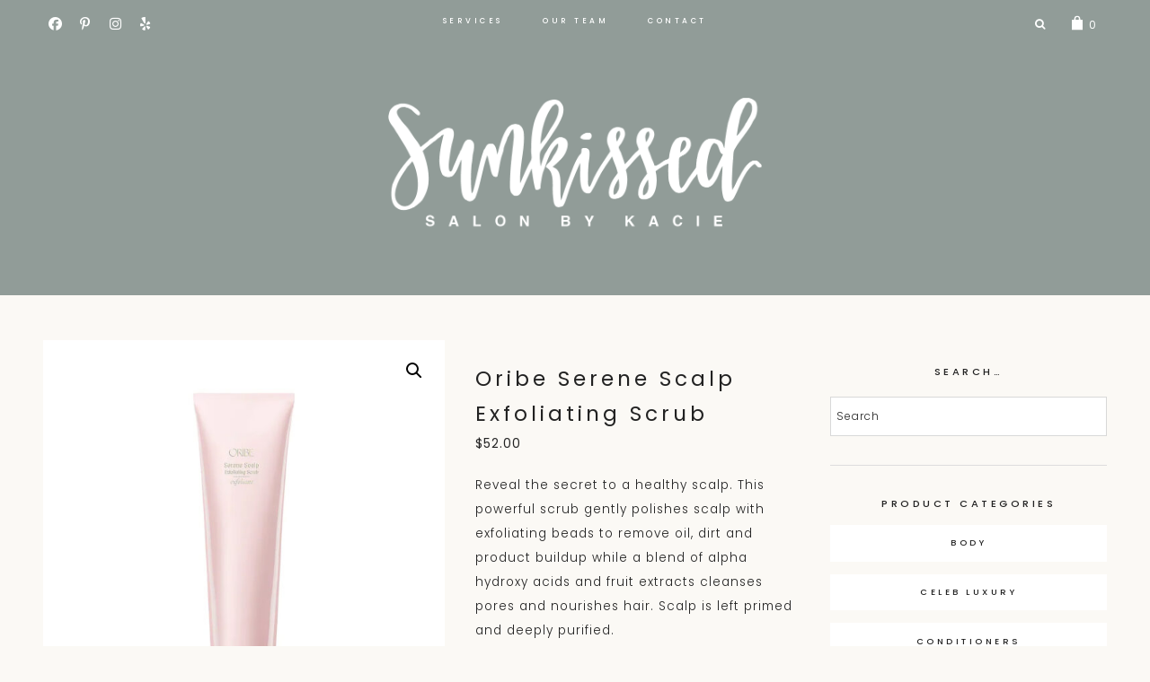

--- FILE ---
content_type: text/html; charset=UTF-8
request_url: https://sunkissedsalon.co/product/oribe-serene-scalp-exfoliating-scrub/
body_size: 16926
content:
<!DOCTYPE html>
<html lang="en-US">
<head>
<meta charset="UTF-8">
<meta name="viewport" content="width=device-width, initial-scale=1">
<link rel="profile" href="https://gmpg.org/xfn/11">
<link rel="pingback" href="https://sunkissedsalon.co/xmlrpc.php">


<meta property="og:site_name" content="Sunkissed Salon"/>
<meta property="og:type" content="blog"/>
<meta property="og:title" content="Oribe Serene Scalp Exfoliating Scrub"/>
<meta property="og:url" content="https://sunkissedsalon.co/product/oribe-serene-scalp-exfoliating-scrub/"/>
<meta property="og:image" content="https://sunkissedsalon.co/wp-content/uploads/2021/04/Oribe-Serene-Scalp-Exfoliating-Scrub.jpg"/>

<title>Oribe Serene Scalp Exfoliating Scrub &#8211; Sunkissed Salon</title>
<meta name='robots' content='max-image-preview:large' />
	<style>img:is([sizes="auto" i], [sizes^="auto," i]) { contain-intrinsic-size: 3000px 1500px }</style>
	<link rel='dns-prefetch' href='//assets.pinterest.com' />
<link rel='dns-prefetch' href='//fonts.googleapis.com' />
<link rel='dns-prefetch' href='//maxcdn.bootstrapcdn.com' />
<link rel="alternate" type="application/rss+xml" title="Sunkissed Salon &raquo; Feed" href="https://sunkissedsalon.co/feed/" />
<link rel="alternate" type="application/rss+xml" title="Sunkissed Salon &raquo; Comments Feed" href="https://sunkissedsalon.co/comments/feed/" />
<link rel="alternate" type="application/rss+xml" title="Sunkissed Salon &raquo; Oribe Serene Scalp Exfoliating Scrub Comments Feed" href="https://sunkissedsalon.co/product/oribe-serene-scalp-exfoliating-scrub/feed/" />
<script type="text/javascript">
/* <![CDATA[ */
window._wpemojiSettings = {"baseUrl":"https:\/\/s.w.org\/images\/core\/emoji\/16.0.1\/72x72\/","ext":".png","svgUrl":"https:\/\/s.w.org\/images\/core\/emoji\/16.0.1\/svg\/","svgExt":".svg","source":{"concatemoji":"https:\/\/sunkissedsalon.co\/wp-includes\/js\/wp-emoji-release.min.js?ver=6.8.3"}};
/*! This file is auto-generated */
!function(s,n){var o,i,e;function c(e){try{var t={supportTests:e,timestamp:(new Date).valueOf()};sessionStorage.setItem(o,JSON.stringify(t))}catch(e){}}function p(e,t,n){e.clearRect(0,0,e.canvas.width,e.canvas.height),e.fillText(t,0,0);var t=new Uint32Array(e.getImageData(0,0,e.canvas.width,e.canvas.height).data),a=(e.clearRect(0,0,e.canvas.width,e.canvas.height),e.fillText(n,0,0),new Uint32Array(e.getImageData(0,0,e.canvas.width,e.canvas.height).data));return t.every(function(e,t){return e===a[t]})}function u(e,t){e.clearRect(0,0,e.canvas.width,e.canvas.height),e.fillText(t,0,0);for(var n=e.getImageData(16,16,1,1),a=0;a<n.data.length;a++)if(0!==n.data[a])return!1;return!0}function f(e,t,n,a){switch(t){case"flag":return n(e,"\ud83c\udff3\ufe0f\u200d\u26a7\ufe0f","\ud83c\udff3\ufe0f\u200b\u26a7\ufe0f")?!1:!n(e,"\ud83c\udde8\ud83c\uddf6","\ud83c\udde8\u200b\ud83c\uddf6")&&!n(e,"\ud83c\udff4\udb40\udc67\udb40\udc62\udb40\udc65\udb40\udc6e\udb40\udc67\udb40\udc7f","\ud83c\udff4\u200b\udb40\udc67\u200b\udb40\udc62\u200b\udb40\udc65\u200b\udb40\udc6e\u200b\udb40\udc67\u200b\udb40\udc7f");case"emoji":return!a(e,"\ud83e\udedf")}return!1}function g(e,t,n,a){var r="undefined"!=typeof WorkerGlobalScope&&self instanceof WorkerGlobalScope?new OffscreenCanvas(300,150):s.createElement("canvas"),o=r.getContext("2d",{willReadFrequently:!0}),i=(o.textBaseline="top",o.font="600 32px Arial",{});return e.forEach(function(e){i[e]=t(o,e,n,a)}),i}function t(e){var t=s.createElement("script");t.src=e,t.defer=!0,s.head.appendChild(t)}"undefined"!=typeof Promise&&(o="wpEmojiSettingsSupports",i=["flag","emoji"],n.supports={everything:!0,everythingExceptFlag:!0},e=new Promise(function(e){s.addEventListener("DOMContentLoaded",e,{once:!0})}),new Promise(function(t){var n=function(){try{var e=JSON.parse(sessionStorage.getItem(o));if("object"==typeof e&&"number"==typeof e.timestamp&&(new Date).valueOf()<e.timestamp+604800&&"object"==typeof e.supportTests)return e.supportTests}catch(e){}return null}();if(!n){if("undefined"!=typeof Worker&&"undefined"!=typeof OffscreenCanvas&&"undefined"!=typeof URL&&URL.createObjectURL&&"undefined"!=typeof Blob)try{var e="postMessage("+g.toString()+"("+[JSON.stringify(i),f.toString(),p.toString(),u.toString()].join(",")+"));",a=new Blob([e],{type:"text/javascript"}),r=new Worker(URL.createObjectURL(a),{name:"wpTestEmojiSupports"});return void(r.onmessage=function(e){c(n=e.data),r.terminate(),t(n)})}catch(e){}c(n=g(i,f,p,u))}t(n)}).then(function(e){for(var t in e)n.supports[t]=e[t],n.supports.everything=n.supports.everything&&n.supports[t],"flag"!==t&&(n.supports.everythingExceptFlag=n.supports.everythingExceptFlag&&n.supports[t]);n.supports.everythingExceptFlag=n.supports.everythingExceptFlag&&!n.supports.flag,n.DOMReady=!1,n.readyCallback=function(){n.DOMReady=!0}}).then(function(){return e}).then(function(){var e;n.supports.everything||(n.readyCallback(),(e=n.source||{}).concatemoji?t(e.concatemoji):e.wpemoji&&e.twemoji&&(t(e.twemoji),t(e.wpemoji)))}))}((window,document),window._wpemojiSettings);
/* ]]> */
</script>
<link rel='stylesheet' id='cnss_font_awesome_css-css' href='https://sunkissedsalon.co/wp-content/plugins/easy-social-icons/css/font-awesome/css/all.min.css?ver=7.0.0' type='text/css' media='all' />
<link rel='stylesheet' id='cnss_font_awesome_v4_shims-css' href='https://sunkissedsalon.co/wp-content/plugins/easy-social-icons/css/font-awesome/css/v4-shims.min.css?ver=7.0.0' type='text/css' media='all' />
<link rel='stylesheet' id='cnss_css-css' href='https://sunkissedsalon.co/wp-content/plugins/easy-social-icons/css/cnss.css?ver=1.0' type='text/css' media='all' />
<link rel='stylesheet' id='cnss_share_css-css' href='https://sunkissedsalon.co/wp-content/plugins/easy-social-icons/css/share.css?ver=1.0' type='text/css' media='all' />
<link rel='stylesheet' id='sbi_styles-css' href='https://sunkissedsalon.co/wp-content/plugins/instagram-feed/css/sbi-styles.min.css?ver=6.10.0' type='text/css' media='all' />
<style id='wp-emoji-styles-inline-css' type='text/css'>

	img.wp-smiley, img.emoji {
		display: inline !important;
		border: none !important;
		box-shadow: none !important;
		height: 1em !important;
		width: 1em !important;
		margin: 0 0.07em !important;
		vertical-align: -0.1em !important;
		background: none !important;
		padding: 0 !important;
	}
</style>
<link rel='stylesheet' id='wp-block-library-css' href='https://sunkissedsalon.co/wp-includes/css/dist/block-library/style.min.css?ver=6.8.3' type='text/css' media='all' />
<style id='classic-theme-styles-inline-css' type='text/css'>
/*! This file is auto-generated */
.wp-block-button__link{color:#fff;background-color:#32373c;border-radius:9999px;box-shadow:none;text-decoration:none;padding:calc(.667em + 2px) calc(1.333em + 2px);font-size:1.125em}.wp-block-file__button{background:#32373c;color:#fff;text-decoration:none}
</style>
<style id='global-styles-inline-css' type='text/css'>
:root{--wp--preset--aspect-ratio--square: 1;--wp--preset--aspect-ratio--4-3: 4/3;--wp--preset--aspect-ratio--3-4: 3/4;--wp--preset--aspect-ratio--3-2: 3/2;--wp--preset--aspect-ratio--2-3: 2/3;--wp--preset--aspect-ratio--16-9: 16/9;--wp--preset--aspect-ratio--9-16: 9/16;--wp--preset--color--black: #000000;--wp--preset--color--cyan-bluish-gray: #abb8c3;--wp--preset--color--white: #ffffff;--wp--preset--color--pale-pink: #f78da7;--wp--preset--color--vivid-red: #cf2e2e;--wp--preset--color--luminous-vivid-orange: #ff6900;--wp--preset--color--luminous-vivid-amber: #fcb900;--wp--preset--color--light-green-cyan: #7bdcb5;--wp--preset--color--vivid-green-cyan: #00d084;--wp--preset--color--pale-cyan-blue: #8ed1fc;--wp--preset--color--vivid-cyan-blue: #0693e3;--wp--preset--color--vivid-purple: #9b51e0;--wp--preset--gradient--vivid-cyan-blue-to-vivid-purple: linear-gradient(135deg,rgba(6,147,227,1) 0%,rgb(155,81,224) 100%);--wp--preset--gradient--light-green-cyan-to-vivid-green-cyan: linear-gradient(135deg,rgb(122,220,180) 0%,rgb(0,208,130) 100%);--wp--preset--gradient--luminous-vivid-amber-to-luminous-vivid-orange: linear-gradient(135deg,rgba(252,185,0,1) 0%,rgba(255,105,0,1) 100%);--wp--preset--gradient--luminous-vivid-orange-to-vivid-red: linear-gradient(135deg,rgba(255,105,0,1) 0%,rgb(207,46,46) 100%);--wp--preset--gradient--very-light-gray-to-cyan-bluish-gray: linear-gradient(135deg,rgb(238,238,238) 0%,rgb(169,184,195) 100%);--wp--preset--gradient--cool-to-warm-spectrum: linear-gradient(135deg,rgb(74,234,220) 0%,rgb(151,120,209) 20%,rgb(207,42,186) 40%,rgb(238,44,130) 60%,rgb(251,105,98) 80%,rgb(254,248,76) 100%);--wp--preset--gradient--blush-light-purple: linear-gradient(135deg,rgb(255,206,236) 0%,rgb(152,150,240) 100%);--wp--preset--gradient--blush-bordeaux: linear-gradient(135deg,rgb(254,205,165) 0%,rgb(254,45,45) 50%,rgb(107,0,62) 100%);--wp--preset--gradient--luminous-dusk: linear-gradient(135deg,rgb(255,203,112) 0%,rgb(199,81,192) 50%,rgb(65,88,208) 100%);--wp--preset--gradient--pale-ocean: linear-gradient(135deg,rgb(255,245,203) 0%,rgb(182,227,212) 50%,rgb(51,167,181) 100%);--wp--preset--gradient--electric-grass: linear-gradient(135deg,rgb(202,248,128) 0%,rgb(113,206,126) 100%);--wp--preset--gradient--midnight: linear-gradient(135deg,rgb(2,3,129) 0%,rgb(40,116,252) 100%);--wp--preset--font-size--small: 13px;--wp--preset--font-size--medium: 20px;--wp--preset--font-size--large: 36px;--wp--preset--font-size--x-large: 42px;--wp--preset--spacing--20: 0.44rem;--wp--preset--spacing--30: 0.67rem;--wp--preset--spacing--40: 1rem;--wp--preset--spacing--50: 1.5rem;--wp--preset--spacing--60: 2.25rem;--wp--preset--spacing--70: 3.38rem;--wp--preset--spacing--80: 5.06rem;--wp--preset--shadow--natural: 6px 6px 9px rgba(0, 0, 0, 0.2);--wp--preset--shadow--deep: 12px 12px 50px rgba(0, 0, 0, 0.4);--wp--preset--shadow--sharp: 6px 6px 0px rgba(0, 0, 0, 0.2);--wp--preset--shadow--outlined: 6px 6px 0px -3px rgba(255, 255, 255, 1), 6px 6px rgba(0, 0, 0, 1);--wp--preset--shadow--crisp: 6px 6px 0px rgba(0, 0, 0, 1);}:where(.is-layout-flex){gap: 0.5em;}:where(.is-layout-grid){gap: 0.5em;}body .is-layout-flex{display: flex;}.is-layout-flex{flex-wrap: wrap;align-items: center;}.is-layout-flex > :is(*, div){margin: 0;}body .is-layout-grid{display: grid;}.is-layout-grid > :is(*, div){margin: 0;}:where(.wp-block-columns.is-layout-flex){gap: 2em;}:where(.wp-block-columns.is-layout-grid){gap: 2em;}:where(.wp-block-post-template.is-layout-flex){gap: 1.25em;}:where(.wp-block-post-template.is-layout-grid){gap: 1.25em;}.has-black-color{color: var(--wp--preset--color--black) !important;}.has-cyan-bluish-gray-color{color: var(--wp--preset--color--cyan-bluish-gray) !important;}.has-white-color{color: var(--wp--preset--color--white) !important;}.has-pale-pink-color{color: var(--wp--preset--color--pale-pink) !important;}.has-vivid-red-color{color: var(--wp--preset--color--vivid-red) !important;}.has-luminous-vivid-orange-color{color: var(--wp--preset--color--luminous-vivid-orange) !important;}.has-luminous-vivid-amber-color{color: var(--wp--preset--color--luminous-vivid-amber) !important;}.has-light-green-cyan-color{color: var(--wp--preset--color--light-green-cyan) !important;}.has-vivid-green-cyan-color{color: var(--wp--preset--color--vivid-green-cyan) !important;}.has-pale-cyan-blue-color{color: var(--wp--preset--color--pale-cyan-blue) !important;}.has-vivid-cyan-blue-color{color: var(--wp--preset--color--vivid-cyan-blue) !important;}.has-vivid-purple-color{color: var(--wp--preset--color--vivid-purple) !important;}.has-black-background-color{background-color: var(--wp--preset--color--black) !important;}.has-cyan-bluish-gray-background-color{background-color: var(--wp--preset--color--cyan-bluish-gray) !important;}.has-white-background-color{background-color: var(--wp--preset--color--white) !important;}.has-pale-pink-background-color{background-color: var(--wp--preset--color--pale-pink) !important;}.has-vivid-red-background-color{background-color: var(--wp--preset--color--vivid-red) !important;}.has-luminous-vivid-orange-background-color{background-color: var(--wp--preset--color--luminous-vivid-orange) !important;}.has-luminous-vivid-amber-background-color{background-color: var(--wp--preset--color--luminous-vivid-amber) !important;}.has-light-green-cyan-background-color{background-color: var(--wp--preset--color--light-green-cyan) !important;}.has-vivid-green-cyan-background-color{background-color: var(--wp--preset--color--vivid-green-cyan) !important;}.has-pale-cyan-blue-background-color{background-color: var(--wp--preset--color--pale-cyan-blue) !important;}.has-vivid-cyan-blue-background-color{background-color: var(--wp--preset--color--vivid-cyan-blue) !important;}.has-vivid-purple-background-color{background-color: var(--wp--preset--color--vivid-purple) !important;}.has-black-border-color{border-color: var(--wp--preset--color--black) !important;}.has-cyan-bluish-gray-border-color{border-color: var(--wp--preset--color--cyan-bluish-gray) !important;}.has-white-border-color{border-color: var(--wp--preset--color--white) !important;}.has-pale-pink-border-color{border-color: var(--wp--preset--color--pale-pink) !important;}.has-vivid-red-border-color{border-color: var(--wp--preset--color--vivid-red) !important;}.has-luminous-vivid-orange-border-color{border-color: var(--wp--preset--color--luminous-vivid-orange) !important;}.has-luminous-vivid-amber-border-color{border-color: var(--wp--preset--color--luminous-vivid-amber) !important;}.has-light-green-cyan-border-color{border-color: var(--wp--preset--color--light-green-cyan) !important;}.has-vivid-green-cyan-border-color{border-color: var(--wp--preset--color--vivid-green-cyan) !important;}.has-pale-cyan-blue-border-color{border-color: var(--wp--preset--color--pale-cyan-blue) !important;}.has-vivid-cyan-blue-border-color{border-color: var(--wp--preset--color--vivid-cyan-blue) !important;}.has-vivid-purple-border-color{border-color: var(--wp--preset--color--vivid-purple) !important;}.has-vivid-cyan-blue-to-vivid-purple-gradient-background{background: var(--wp--preset--gradient--vivid-cyan-blue-to-vivid-purple) !important;}.has-light-green-cyan-to-vivid-green-cyan-gradient-background{background: var(--wp--preset--gradient--light-green-cyan-to-vivid-green-cyan) !important;}.has-luminous-vivid-amber-to-luminous-vivid-orange-gradient-background{background: var(--wp--preset--gradient--luminous-vivid-amber-to-luminous-vivid-orange) !important;}.has-luminous-vivid-orange-to-vivid-red-gradient-background{background: var(--wp--preset--gradient--luminous-vivid-orange-to-vivid-red) !important;}.has-very-light-gray-to-cyan-bluish-gray-gradient-background{background: var(--wp--preset--gradient--very-light-gray-to-cyan-bluish-gray) !important;}.has-cool-to-warm-spectrum-gradient-background{background: var(--wp--preset--gradient--cool-to-warm-spectrum) !important;}.has-blush-light-purple-gradient-background{background: var(--wp--preset--gradient--blush-light-purple) !important;}.has-blush-bordeaux-gradient-background{background: var(--wp--preset--gradient--blush-bordeaux) !important;}.has-luminous-dusk-gradient-background{background: var(--wp--preset--gradient--luminous-dusk) !important;}.has-pale-ocean-gradient-background{background: var(--wp--preset--gradient--pale-ocean) !important;}.has-electric-grass-gradient-background{background: var(--wp--preset--gradient--electric-grass) !important;}.has-midnight-gradient-background{background: var(--wp--preset--gradient--midnight) !important;}.has-small-font-size{font-size: var(--wp--preset--font-size--small) !important;}.has-medium-font-size{font-size: var(--wp--preset--font-size--medium) !important;}.has-large-font-size{font-size: var(--wp--preset--font-size--large) !important;}.has-x-large-font-size{font-size: var(--wp--preset--font-size--x-large) !important;}
:where(.wp-block-post-template.is-layout-flex){gap: 1.25em;}:where(.wp-block-post-template.is-layout-grid){gap: 1.25em;}
:where(.wp-block-columns.is-layout-flex){gap: 2em;}:where(.wp-block-columns.is-layout-grid){gap: 2em;}
:root :where(.wp-block-pullquote){font-size: 1.5em;line-height: 1.6;}
</style>
<link rel='stylesheet' id='contact-form-7-css' href='https://sunkissedsalon.co/wp-content/plugins/contact-form-7/includes/css/styles.css?ver=6.1.4' type='text/css' media='all' />
<link rel='stylesheet' id='jpibfi-style-css' href='https://sunkissedsalon.co/wp-content/plugins/jquery-pin-it-button-for-images/css/client.css?ver=3.0.6' type='text/css' media='all' />
<link rel='stylesheet' id='photoswipe-css' href='https://sunkissedsalon.co/wp-content/plugins/woocommerce/assets/css/photoswipe/photoswipe.min.css?ver=10.4.3' type='text/css' media='all' />
<link rel='stylesheet' id='photoswipe-default-skin-css' href='https://sunkissedsalon.co/wp-content/plugins/woocommerce/assets/css/photoswipe/default-skin/default-skin.min.css?ver=10.4.3' type='text/css' media='all' />
<link rel='stylesheet' id='woocommerce-layout-css' href='https://sunkissedsalon.co/wp-content/plugins/woocommerce/assets/css/woocommerce-layout.css?ver=10.4.3' type='text/css' media='all' />
<link rel='stylesheet' id='woocommerce-smallscreen-css' href='https://sunkissedsalon.co/wp-content/plugins/woocommerce/assets/css/woocommerce-smallscreen.css?ver=10.4.3' type='text/css' media='only screen and (max-width: 768px)' />
<link rel='stylesheet' id='woocommerce-general-css' href='https://sunkissedsalon.co/wp-content/plugins/woocommerce/assets/css/woocommerce.css?ver=10.4.3' type='text/css' media='all' />
<style id='woocommerce-inline-inline-css' type='text/css'>
.woocommerce form .form-row .required { visibility: visible; }
</style>
<link rel='stylesheet' id='aws-style-css' href='https://sunkissedsalon.co/wp-content/plugins/advanced-woo-search/assets/css/common.min.css?ver=3.52' type='text/css' media='all' />
<link rel='stylesheet' id='wp-components-css' href='https://sunkissedsalon.co/wp-includes/css/dist/components/style.min.css?ver=6.8.3' type='text/css' media='all' />
<link rel='stylesheet' id='godaddy-styles-css' href='https://sunkissedsalon.co/wp-content/mu-plugins/vendor/wpex/godaddy-launch/includes/Dependencies/GoDaddy/Styles/build/latest.css?ver=2.0.2' type='text/css' media='all' />
<link rel='stylesheet' id='parent-style-css' href='https://sunkissedsalon.co/wp-content/themes/paloma/style.css?ver=6.8.3' type='text/css' media='all' />
<link rel='stylesheet' id='paloma-style-css' href='https://sunkissedsalon.co/wp-content/themes/paloma-child/style.css?ver=6.8.3' type='text/css' media='all' />
<link rel='stylesheet' id='paloma-google-fonts-css' href='//fonts.googleapis.com/css?family=Poppins:300,400,500,700' type='text/css' media='all' />
<link rel='stylesheet' id='font-awesome-css' href='//maxcdn.bootstrapcdn.com/font-awesome/4.7.0/css/font-awesome.min.css?ver=6.8.3' type='text/css' media='all' />
<script type="text/javascript" src="https://sunkissedsalon.co/wp-includes/js/jquery/jquery.min.js?ver=3.7.1" id="jquery-core-js"></script>
<script type="text/javascript" src="https://sunkissedsalon.co/wp-includes/js/jquery/jquery-migrate.min.js?ver=3.4.1" id="jquery-migrate-js"></script>
<script type="text/javascript" src="https://sunkissedsalon.co/wp-content/plugins/easy-social-icons/js/cnss.js?ver=1.0" id="cnss_js-js"></script>
<script type="text/javascript" src="https://sunkissedsalon.co/wp-content/plugins/easy-social-icons/js/share.js?ver=1.0" id="cnss_share_js-js"></script>
<script type="text/javascript" src="https://sunkissedsalon.co/wp-content/plugins/woocommerce/assets/js/jquery-blockui/jquery.blockUI.min.js?ver=2.7.0-wc.10.4.3" id="wc-jquery-blockui-js" defer="defer" data-wp-strategy="defer"></script>
<script type="text/javascript" id="wc-add-to-cart-js-extra">
/* <![CDATA[ */
var wc_add_to_cart_params = {"ajax_url":"\/wp-admin\/admin-ajax.php","wc_ajax_url":"\/?wc-ajax=%%endpoint%%","i18n_view_cart":"View cart","cart_url":"https:\/\/sunkissedsalon.co\/cart\/","is_cart":"","cart_redirect_after_add":"no"};
/* ]]> */
</script>
<script type="text/javascript" src="https://sunkissedsalon.co/wp-content/plugins/woocommerce/assets/js/frontend/add-to-cart.min.js?ver=10.4.3" id="wc-add-to-cart-js" defer="defer" data-wp-strategy="defer"></script>
<script type="text/javascript" src="https://sunkissedsalon.co/wp-content/plugins/woocommerce/assets/js/zoom/jquery.zoom.min.js?ver=1.7.21-wc.10.4.3" id="wc-zoom-js" defer="defer" data-wp-strategy="defer"></script>
<script type="text/javascript" src="https://sunkissedsalon.co/wp-content/plugins/woocommerce/assets/js/flexslider/jquery.flexslider.min.js?ver=2.7.2-wc.10.4.3" id="wc-flexslider-js" defer="defer" data-wp-strategy="defer"></script>
<script type="text/javascript" src="https://sunkissedsalon.co/wp-content/plugins/woocommerce/assets/js/photoswipe/photoswipe.min.js?ver=4.1.1-wc.10.4.3" id="wc-photoswipe-js" defer="defer" data-wp-strategy="defer"></script>
<script type="text/javascript" src="https://sunkissedsalon.co/wp-content/plugins/woocommerce/assets/js/photoswipe/photoswipe-ui-default.min.js?ver=4.1.1-wc.10.4.3" id="wc-photoswipe-ui-default-js" defer="defer" data-wp-strategy="defer"></script>
<script type="text/javascript" id="wc-single-product-js-extra">
/* <![CDATA[ */
var wc_single_product_params = {"i18n_required_rating_text":"Please select a rating","i18n_rating_options":["1 of 5 stars","2 of 5 stars","3 of 5 stars","4 of 5 stars","5 of 5 stars"],"i18n_product_gallery_trigger_text":"View full-screen image gallery","review_rating_required":"yes","flexslider":{"rtl":false,"animation":"slide","smoothHeight":true,"directionNav":false,"controlNav":"thumbnails","slideshow":false,"animationSpeed":500,"animationLoop":false,"allowOneSlide":false},"zoom_enabled":"1","zoom_options":[],"photoswipe_enabled":"1","photoswipe_options":{"shareEl":false,"closeOnScroll":false,"history":false,"hideAnimationDuration":0,"showAnimationDuration":0},"flexslider_enabled":"1"};
/* ]]> */
</script>
<script type="text/javascript" src="https://sunkissedsalon.co/wp-content/plugins/woocommerce/assets/js/frontend/single-product.min.js?ver=10.4.3" id="wc-single-product-js" defer="defer" data-wp-strategy="defer"></script>
<script type="text/javascript" src="https://sunkissedsalon.co/wp-content/plugins/woocommerce/assets/js/js-cookie/js.cookie.min.js?ver=2.1.4-wc.10.4.3" id="wc-js-cookie-js" defer="defer" data-wp-strategy="defer"></script>
<script type="text/javascript" id="woocommerce-js-extra">
/* <![CDATA[ */
var woocommerce_params = {"ajax_url":"\/wp-admin\/admin-ajax.php","wc_ajax_url":"\/?wc-ajax=%%endpoint%%","i18n_password_show":"Show password","i18n_password_hide":"Hide password"};
/* ]]> */
</script>
<script type="text/javascript" src="https://sunkissedsalon.co/wp-content/plugins/woocommerce/assets/js/frontend/woocommerce.min.js?ver=10.4.3" id="woocommerce-js" defer="defer" data-wp-strategy="defer"></script>
<link rel="https://api.w.org/" href="https://sunkissedsalon.co/wp-json/" /><link rel="alternate" title="JSON" type="application/json" href="https://sunkissedsalon.co/wp-json/wp/v2/product/6024" /><link rel="EditURI" type="application/rsd+xml" title="RSD" href="https://sunkissedsalon.co/xmlrpc.php?rsd" />
<link rel="canonical" href="https://sunkissedsalon.co/product/oribe-serene-scalp-exfoliating-scrub/" />
<link rel='shortlink' href='https://sunkissedsalon.co/?p=6024' />
<link rel="alternate" title="oEmbed (JSON)" type="application/json+oembed" href="https://sunkissedsalon.co/wp-json/oembed/1.0/embed?url=https%3A%2F%2Fsunkissedsalon.co%2Fproduct%2Foribe-serene-scalp-exfoliating-scrub%2F" />
<link rel="alternate" title="oEmbed (XML)" type="text/xml+oembed" href="https://sunkissedsalon.co/wp-json/oembed/1.0/embed?url=https%3A%2F%2Fsunkissedsalon.co%2Fproduct%2Foribe-serene-scalp-exfoliating-scrub%2F&#038;format=xml" />
<style type="text/css">
		ul.cnss-social-icon li.cn-fa-icon a{background-color:#fbf9f5!important;}
		ul.cnss-social-icon li.cn-fa-icon a:hover{background-color:#fbf9f5!important;color:#cfa456!important;}
		</style><style type="text/css">
	a.pinit-button.custom span {
		}

	.pinit-hover {
		opacity: 0.8 !important;
		filter: alpha(opacity=80) !important;
	}
	a.pinit-button {
	border-bottom: 0 !important;
	box-shadow: none !important;
	margin-bottom: 0 !important;
}
a.pinit-button::after {
    display: none;
}</style>
		<style type="text/css">            .header-logo img {
                max-height: 151px;
            }
                .home .site-header:before {
                background-color: #222222;
                opacity: 0;
            }
                .site-header {
                color: #blank;
            }

                #prefooter {
                background-color: #919c98;
            }
                .large-button a, 
            input[type="submit"], 
            .nav-previous, 
            .nav-next, 
            #main #infinite-handle span button{
                background-color: #cfa456;
            }

                .large-button a:hover,
            .large-button a:focus, 
            .enews #subbutton:hover, 
            .enews #subbutton:focus, 
            .nav-previous:hover, 
            .nav-previous:focus, 
            .nav-next:hover, 
            .nav-next:focus, 
            #main #infinite-handle span button:hover, 
            #main #infinite-handle span button:focus,
            button:hover,
            input[type="button"]:hover,
            input[type="reset"]:hover,
            input[type="submit"]:hover,
            .button:hover,
            button:focus,
            input[type="button"]:focus,
            input[type="reset"]:focus,
            input[type="submit"]:focus,
            .button:focus,
            button:active,
            input[type="button"]:active,
            input[type="reset"]:active,
            input[type="submit"]:active,
            .button:active {
                background-color: #edc98e;
            }

          
            .upper-nav-container {
                background-color: #919c98;
            }
                .primary-nav .sub-menu li:hover {
                background-color: #b0c1bb;
            }

            @media screen and (max-width: 960px){
                .primary-nav {
                    background-color: #b0c1bb;
                }
            }
                .upper-nav-container,
            button.menu-toggle.activated,
            .activated ~ .primary-nav,
            .activated ~ .navbar-right  {
                color: #ffffff;
            }

            .upper-nav-container .search-field::-webkit-input-placeholder,
            .custom-header-active .upper-nav-container.stick.nav-transparent .activated ~ .navbar-right .search-field::-webkit-input-placeholder {
               color: #ffffff;
            }

            .upper-nav-container .search-field:-moz-placeholder,
            .custom-header-active .upper-nav-container.stick.nav-transparent .activated ~ .navbar-right .search-field:-moz-placeholder { /* Firefox 18- */
               color: #ffffff;
            }

            .upper-nav-container .search-field::-moz-placeholder,
            .custom-header-active .upper-nav-container.stick.nav-transparent .activated ~ .navbar-right .search-field::-moz-placeholder {  /* Firefox 19+ */
               color: #ffffff;
            }

            .upper-nav-container .search-field:-ms-input-placeholder,
            .custom-header-active .upper-nav-container.stick.nav-transparent .activated ~ .navbar-right .search-field:-ms-input-placeholder {  
               color: #ffffff;
            }

            .custom-header-active .stick.nav-transparent .activated ~ .navbar-right .cart-icon path,
            .cart-icon path {
                fill: #ffffff;
            }

                .entry-content a,
            .textwidget a,
            .landing-section p a {  
               color: #ceaf75;;  
            }
                    h1, h2 {
                font-size: 1.45em;
                }

                .stnsvn-rp-container #jp-relatedposts h3.jp-relatedposts-headline,
                #reply-title {
                font-size: 1.25715em;
                }
 
                h5,
                .stnsvn-rp-container #jp-relatedposts .jp-relatedposts-items-visual h4.jp-relatedposts-post-title {
                font-size: 1.06285em;
                }

                .stnsvn_popular_posts h5 {
                    font-size: 0.95em;
                }

                    #prefooter-news {
                    background: url([data-uri]) repeat;
                }
                    .upper-nav-container .search-form {
                    margin-right: 25px;
                }
                    .paloma-accent path,
                .stnsvn-btt path,
                .menu-scroll-down path {
                    stroke: #cfa456;
                }

                .primary-nav li:hover > a,
                .primary-nav li.focus > a {
                    border-color: #cfa456;
                }


                .stnsvn-social-icons a:hover,
                .stnsvn-social-icons a:focus,
                .cart-icon .cart-contents:hover,
                .cart-icon .cart-contents:focus {
                    color: #cfa456;
                }


                .cart-icon .cart-contents:hover path,
                .cart-icon .cart-contents:focus path,
                .custom-header-active .stick.nav-transparent .cart-icon .cart-contents:hover path,
                .custom-header-active .stick.nav-transparent .cart-icon .cart-contents:focus path {
                    fill: #cfa456;
                }
    </style><style type="text/css">                .woocommerce #respond input#submit, 
                .woocommerce a.button, 
                .woocommerce button.button, 
                .woocommerce input.button,
                .woocommerce #respond input#submit.alt, 
                .woocommerce a.button.alt, 
                .woocommerce button.button.alt, 
                .woocommerce input.button.alt {
                    background-color: #cfa456;
                }
                        .woocommerce #respond input#submit.alt:hover,
                .woocommerce #respond input#submit.alt:focus, 
                .woocommerce a.button.alt:hover, 
                .woocommerce a.button.alt:focus, 
                .woocommerce button.button.alt:hover, 
                .woocommerce button.button.alt:focus, 
                .woocommerce input.button.alt:hover,
                .woocommerce input.button.alt:focus,
                .woocommerce #respond input#submit:hover, 
                .woocommerce #respond input#submit:focus, 
                .woocommerce a.button:hover,
                .woocommerce a.button:focus, 
                .woocommerce button.button:hover,
                .woocommerce button.button:focus, 
                .woocommerce input.button:hover,
                .woocommerce input.button:focus,
                .woocommerce #respond input#submit.disabled:hover, 
                .woocommerce #respond input#submit:disabled:hover, 
                .woocommerce #respond input#submit:disabled[disabled]:hover, 
                .woocommerce a.button.disabled:hover, 
                .woocommerce a.button:disabled:hover, 
                .woocommerce a.button:disabled[disabled]:hover, 
                .woocommerce button.button.disabled:hover, 
                .woocommerce button.button:disabled:hover, 
                .woocommerce button.button:disabled[disabled]:hover, 
                .woocommerce input.button.disabled:hover, 
                .woocommerce input.button:disabled:hover, 
                .woocommerce input.button:disabled[disabled]:hover {
                    background-color: #edc98e;
                }

                            .woocommerce ul.products li.product .woocommerce-loop-category__title, 
                    .woocommerce ul.products li.product .woocommerce-loop-product__title {
                    font-size: 1.16em;
                    }

        </style>       <script>
                jQuery(document).ready(function() {
                  jQuery('#author').attr('placeholder', 'Name');
                  jQuery('#email').attr('placeholder', 'Email');
                });
                </script>
        			<span id="top"></span><!-- Back to top anchor -->
			<noscript><style>.woocommerce-product-gallery{ opacity: 1 !important; }</style></noscript>
				<script  type="text/javascript">
				!function(f,b,e,v,n,t,s){if(f.fbq)return;n=f.fbq=function(){n.callMethod?
					n.callMethod.apply(n,arguments):n.queue.push(arguments)};if(!f._fbq)f._fbq=n;
					n.push=n;n.loaded=!0;n.version='2.0';n.queue=[];t=b.createElement(e);t.async=!0;
					t.src=v;s=b.getElementsByTagName(e)[0];s.parentNode.insertBefore(t,s)}(window,
					document,'script','https://connect.facebook.net/en_US/fbevents.js');
			</script>
			<!-- WooCommerce Facebook Integration Begin -->
			<script  type="text/javascript">

				fbq('init', '385354888748291', {}, {
    "agent": "woocommerce_0-10.4.3-3.5.15"
});

				document.addEventListener( 'DOMContentLoaded', function() {
					// Insert placeholder for events injected when a product is added to the cart through AJAX.
					document.body.insertAdjacentHTML( 'beforeend', '<div class=\"wc-facebook-pixel-event-placeholder\"></div>' );
				}, false );

			</script>
			<!-- WooCommerce Facebook Integration End -->
				<style type="text/css">
			.site-title,
		.site-description {
			position: absolute;
			clip: rect(1px, 1px, 1px, 1px);
		}

		</style>
	<link rel="icon" href="https://sunkissedsalon.co/wp-content/uploads/2019/05/cropped-Sunkissed-Favicon-32x32.png" sizes="32x32" />
<link rel="icon" href="https://sunkissedsalon.co/wp-content/uploads/2019/05/cropped-Sunkissed-Favicon-192x192.png" sizes="192x192" />
<link rel="apple-touch-icon" href="https://sunkissedsalon.co/wp-content/uploads/2019/05/cropped-Sunkissed-Favicon-180x180.png" />
<meta name="msapplication-TileImage" content="https://sunkissedsalon.co/wp-content/uploads/2019/05/cropped-Sunkissed-Favicon-270x270.png" />
		<style type="text/css" id="wp-custom-css">
			
#what-we-do path {
    stroke: #fff;
}

.white-text {color:white;}

#masthead {background-color: #919c98; max-height: 700px} 

@media only screen and (max-width: 600px) {
	#masthead {
		max-height: 300px; 
	} 
	.header-logo img {
    margin-top: 0px;
}
}

@media only screen and (max-width: 768px) {
	#masthead {
		max-height: 550px; 
	} 
}

.woocommerce ul.products li.product, .woocommerce-page ul.products li.product {
    width: calc(87.99% / 4);
}

@media only screen and (max-width: 768px) {
.woocommerce ul.products[class*=columns-] li.product, .woocommerce-page ul.products[class*=columns-] li.product {
    width: 100%;
    float: left;
    clear: both;
    margin: 0 0 2.992em;
}
}

.grid-item, .grid-sizer {
    pointer-events: none !important;
}


.site-content {
    margin-top: 50px;
}

#secondary .widget:first-of-type {
    padding-top: 25px;
}


element.style {
}
.woocommerce ul.products li.product .button {
    margin-top: 1em;
}
.woocommerce ul.products li.product a {
    text-decoration: none;
}


.woocommerce a.button {
	background: #222222;
	line-height: 15px;
}

.woocommerce a.button:hover {
	background-color: #f4e7cf;
}

.woocommerce ul.products li.product .woocommerce-loop-product__title {
    font-size: 1em;
}


#secondary li.cat-item a:hover {
	background-color: #f9eddc;
}




		</style>
		</head>

<body data-rsssl=1 class="wp-singular product-template-default single single-product postid-6024 wp-theme-paloma wp-child-theme-paloma-child theme-paloma woocommerce woocommerce-page woocommerce-no-js sidebar-layout">

	<header id="masthead" class="site-header" role="banner"
			
				> 

			<span id="sticky-anchor"></span>
	
				<span id="sticky-mobile-anchor"></span>

				<div class="upper-nav-container nav-transparent stick">

								<span class="header-icons social-icons-left">
    					

<span class="stnsvn-social-icons">
				<a href="https://www.facebook.com/sunkissedsalonbykacie" 
				target="_blank" 
			>
				<i class="fa fa-facebook fa-fw"></i>
			</a>
	
				<a href="https://www.pinterest.com/sunkissedsalon/" 
				target="_blank" 
			>
				<i class="fa fa-pinterest-p fa-fw"></i>
			</a>
	
				<a href="https://www.instagram.com/Sunkissed.salon" 
				target="_blank" 
			>
				<i class="fa fa-instagram fa-fw"></i>
			</a>
	
	
	
	
				<a href="https://www.yelp.com/biz/sunkissed-salon-by-kacie-san-jose-2" 
				target="_blank" 
			>

								<i class="fa fa-yelp fa-fw"></i>
			</a>
	
	
	
	
	
	
</span>
    				</span>
    			
	    	

						<nav id="primary-nav" class="primary-nav" role="navigation">
							<button class="menu-toggle" aria-controls="primary-menu" aria-expanded="false">Primary Menu</button>
							<div class="menu-primary-menu-container"><ul id="primary-menu" class="menu"><li id="menu-item-3271" class="menu-item menu-item-type-post_type menu-item-object-page menu-item-3271"><a href="https://sunkissedsalon.co/services/">Services</a></li>
<li id="menu-item-3100" class="menu-item menu-item-type-post_type menu-item-object-page menu-item-3100"><a href="https://sunkissedsalon.co/our-team/">Our Team</a></li>
<li id="menu-item-2178" class="menu-item menu-item-type-post_type menu-item-object-page menu-item-2178"><a href="https://sunkissedsalon.co/contact/">Contact</a></li>
</ul></div>						</nav><!-- #primary-nav -->

				
			<span class="navbar-right">
				
						<span class="header-icons search-form">

							<form role="search" method="get" class="search-form" action="https://sunkissedsalon.co/">
							    <label>
							        <span class="screen-reader-text">Search for:</span>
							        <input type="search" class="search-field"
							            placeholder="&#xF002;"
							            name="s"
							            title="Search for:" />
							    </label>
							    <input type="submit" class="search-submit"
							        value="Search" />
							</form>

						</span>

					
										<span class="header-icons cart-icon">
							<a class="cart-contents" href="https://sunkissedsalon.co/cart/" title="View your shopping cart">
									
																		<svg xmlns="http://www.w3.org/2000/svg" width="12.4" height="16.3" viewBox="0 0 12.4 16.3">
									  <path d="M9.7 4.7V3.5C9.7 1.6 8.1 0 6.2 0S2.7 1.6 2.7 3.5v1.2H0v11.6h12.4V4.7H9.7zm-1.6 0H4.3V3.4c0-1 .8-1.9 1.9-1.9s1.9.8 1.9 1.9v1.3z" class="st0"/>
									</svg>

								0							</a>
						</span>
								</span>

		</div><!-- #site-navigation -->
		
		<div class="site-branding">

			<div class="header-logo" id="body-logo"><a href="https://sunkissedsalon.co"><img src="https://sunkissedsalon.co/wp-content/uploads/2019/05/Sunkissed-Logo-white.png" alt="Sunkissed Salon"></a></div>
			<p class="site-description">Salon by Kacie</p>

		</div><!-- .site-branding -->

		
	</header><!-- #masthead -->

	<div id="page" class="hfeed site">
	<a class="skip-link screen-reader-text" href="#content">Skip to content</a>

				
	<div id="content" class="site-content">

		
	<div id="primary" class="content-area">
  			<main id="main" class="site-main" role="main"><nav class="woocommerce-breadcrumb" aria-label="Breadcrumb"><a href="https://sunkissedsalon.co">Home</a>&nbsp;&#47;&nbsp;<a href="https://sunkissedsalon.co/product-category/treatments/">Treatments</a>&nbsp;&#47;&nbsp;Oribe Serene Scalp Exfoliating Scrub</nav>
					
			<div class="woocommerce-notices-wrapper"></div><div id="product-6024" class="product type-product post-6024 status-publish first outofstock product_cat-oribe product_cat-treatments has-post-thumbnail taxable shipping-taxable purchasable product-type-simple">

	<div class="woocommerce-product-gallery woocommerce-product-gallery--with-images woocommerce-product-gallery--columns-4 images" data-columns="4" style="opacity: 0; transition: opacity .25s ease-in-out;">
	<div class="woocommerce-product-gallery__wrapper">
		<div data-thumb="https://sunkissedsalon.co/wp-content/uploads/2021/04/Oribe-Serene-Scalp-Exfoliating-Scrub-100x100.jpg" data-thumb-alt="Oribe Serene Scalp Exfoliating Scrub" data-thumb-srcset="https://sunkissedsalon.co/wp-content/uploads/2021/04/Oribe-Serene-Scalp-Exfoliating-Scrub-100x100.jpg 100w, https://sunkissedsalon.co/wp-content/uploads/2021/04/Oribe-Serene-Scalp-Exfoliating-Scrub-300x300.jpg 300w, https://sunkissedsalon.co/wp-content/uploads/2021/04/Oribe-Serene-Scalp-Exfoliating-Scrub-150x150.jpg 150w, https://sunkissedsalon.co/wp-content/uploads/2021/04/Oribe-Serene-Scalp-Exfoliating-Scrub-50x50.jpg 50w"  data-thumb-sizes="(max-width: 100px) 100vw, 100px" class="woocommerce-product-gallery__image"><a href="https://sunkissedsalon.co/wp-content/uploads/2021/04/Oribe-Serene-Scalp-Exfoliating-Scrub.jpg"><img width="600" height="635" src="https://sunkissedsalon.co/wp-content/uploads/2021/04/Oribe-Serene-Scalp-Exfoliating-Scrub-600x635.jpg" class="wp-post-image" alt="Oribe Serene Scalp Exfoliating Scrub" data-caption="" data-src="https://sunkissedsalon.co/wp-content/uploads/2021/04/Oribe-Serene-Scalp-Exfoliating-Scrub.jpg" data-large_image="https://sunkissedsalon.co/wp-content/uploads/2021/04/Oribe-Serene-Scalp-Exfoliating-Scrub.jpg" data-large_image_width="850" data-large_image_height="900" decoding="async" fetchpriority="high" srcset="https://sunkissedsalon.co/wp-content/uploads/2021/04/Oribe-Serene-Scalp-Exfoliating-Scrub-600x635.jpg 600w, https://sunkissedsalon.co/wp-content/uploads/2021/04/Oribe-Serene-Scalp-Exfoliating-Scrub-283x300.jpg 283w, https://sunkissedsalon.co/wp-content/uploads/2021/04/Oribe-Serene-Scalp-Exfoliating-Scrub-768x813.jpg 768w, https://sunkissedsalon.co/wp-content/uploads/2021/04/Oribe-Serene-Scalp-Exfoliating-Scrub.jpg 850w" sizes="(max-width: 600px) 100vw, 600px" /></a></div>	</div>
</div>

	<div class="summary entry-summary">
		<h1 class="product_title entry-title">Oribe Serene Scalp Exfoliating Scrub</h1><p class="price"><span class="woocommerce-Price-amount amount"><bdi><span class="woocommerce-Price-currencySymbol">&#36;</span>52.00</bdi></span></p>
<div class="woocommerce-product-details__short-description">
	<p>Reveal the secret to a healthy scalp. This powerful scrub gently polishes scalp with exfoliating beads to remove oil, dirt and product buildup while a blend of alpha hydroxy acids and fruit extracts cleanses pores and nourishes hair. Scalp is left primed and deeply purified.</p>
</div>
<p class="stock out-of-stock">Out of stock</p>
<div class="product_meta">

	
	
	<span class="posted_in">Categories: <a href="https://sunkissedsalon.co/product-category/oribe/" rel="tag">Oribe</a>, <a href="https://sunkissedsalon.co/product-category/treatments/" rel="tag">Treatments</a></span>
	
	
</div>
	</div>

	
	<div class="woocommerce-tabs wc-tabs-wrapper">
		<ul class="tabs wc-tabs" role="tablist">
							<li role="presentation" class="description_tab" id="tab-title-description">
					<a href="#tab-description" role="tab" aria-controls="tab-description">
						Description					</a>
				</li>
							<li role="presentation" class="reviews_tab" id="tab-title-reviews">
					<a href="#tab-reviews" role="tab" aria-controls="tab-reviews">
						Reviews (0)					</a>
				</li>
					</ul>
					<div class="woocommerce-Tabs-panel woocommerce-Tabs-panel--description panel entry-content wc-tab" id="tab-description" role="tabpanel" aria-labelledby="tab-title-description">
				
	<h2>Description</h2>

<input class="jpibfi" type="hidden"><h3>Benefits</h3>
<ul>
<li class="oribeBenefit">A unique blend of physical and chemical exfoliants gently removes dead skin, oil, dirt and product buildup on the scalp</li>
<li class="oribeBenefit">Cleanses and detoxifies pores to purify the scalp</li>
<li class="oribeBenefit">Soothes, balances and energizes scalp</li>
<li class="oribeBenefit">Hydrates, nourishes and softens hair</li>
<li class="oribeBenefit">Reveals optimal environment for healthy scalp and hair</li>
</ul>
<h3>Ingredients</h3>
<p><strong>Oribe Signature Complex</strong> (Watermelon, Lychee and Edelweiss Flower)defends hair from oxidative stress, photoaging and the deterioration of natural keratin all while protecting from the drying, damaging and color-depleting effects of the elements.</p>
<p><strong>Soft Polymer Beads</strong> * breakdown as you scrub to gently polish away dead skin, oil, dirt and product buildup.</p>
<p><strong>Blend of Alpha HydroxyAcids</strong> (Lemon, Orange, Bilberry, Sugar Cane and Sugar Maple Extracts) exfoliates and purifies scalp without drying or stripping hair of its natural oils.</p>
<p><strong>Soothing Flower Complex</strong> (Chamomile, Cornflower, Matricaria, Linden,Marigold and Willowherb Flower Extracts)deeply hydrate, nourish and calmscalpwhile reviving damaged hair and protecting against breakage.</p>
<p><strong>Peppermint Oil</strong> provides a cooling sensation to instantly soothe, balance and moisturize the scalp while promoting a healthy hair environment.</p>
<p><strong>Glycolic Acid</strong> gently exfoliates the scalp while conditioning, moisturizing and softening hair to strengthen andimprove manageability.</p>
<p><strong>Malachite Extract,</strong> known as the sacred stone of Ancient Egypt, helps to detoxifyand provide environmental pollution protection for scalp and hair.</p>
<p><strong>Caffeine</strong> energizes scalp and rejuvenates hair follicles.</p>
			</div>
					<div class="woocommerce-Tabs-panel woocommerce-Tabs-panel--reviews panel entry-content wc-tab" id="tab-reviews" role="tabpanel" aria-labelledby="tab-title-reviews">
				<div id="reviews" class="woocommerce-Reviews">
	<div id="comments">
		<h2 class="woocommerce-Reviews-title">
			Reviews		</h2>

					<p class="woocommerce-noreviews">There are no reviews yet.</p>
			</div>

			<div id="review_form_wrapper">
			<div id="review_form">
					<div id="respond" class="comment-respond">
		<span id="reply-title" class="comment-reply-title" role="heading" aria-level="3">Be the first to review &ldquo;Oribe Serene Scalp Exfoliating Scrub&rdquo; <small><a rel="nofollow" id="cancel-comment-reply-link" href="/product/oribe-serene-scalp-exfoliating-scrub/#respond" style="display:none;">Cancel reply</a></small></span><form action="https://sunkissedsalon.co/wp-comments-post.php" method="post" id="commentform" class="comment-form"><p class="comment-notes"><span id="email-notes">Your email address will not be published.</span> <span class="required-field-message">Required fields are marked <span class="required">*</span></span></p><div class="comment-form-rating"><label for="rating" id="comment-form-rating-label">Your rating&nbsp;<span class="required">*</span></label><select name="rating" id="rating" required>
						<option value="">Rate&hellip;</option>
						<option value="5">Perfect</option>
						<option value="4">Good</option>
						<option value="3">Average</option>
						<option value="2">Not that bad</option>
						<option value="1">Very poor</option>
					</select></div><p class="comment-form-comment"><label for="comment">Your review&nbsp;<span class="required">*</span></label><textarea id="comment" name="comment" cols="45" rows="8" required></textarea></p><p class="comment-form-author"><label for="author">Name&nbsp;<span class="required">*</span></label><input id="author" name="author" type="text" autocomplete="name" value="" size="30" required /></p>
<p class="comment-form-email"><label for="email">Email&nbsp;<span class="required">*</span></label><input id="email" name="email" type="email" autocomplete="email" value="" size="30" required /></p>
<p class="comment-form-cookies-consent"><input id="wp-comment-cookies-consent" name="wp-comment-cookies-consent" type="checkbox" value="yes" /> <label for="wp-comment-cookies-consent">Save my name, email, and website in this browser for the next time I comment.</label></p>
		<div hidden class="wpsec_captcha_wrapper">
			<div class="wpsec_captcha_image"></div>
			<label for="wpsec_captcha_answer">
			Type in the text displayed above			</label>
			<input type="text" class="wpsec_captcha_answer" name="wpsec_captcha_answer" value=""/>
		</div>
		<p class="form-submit"><input name="submit" type="submit" id="submit" class="submit" value="Submit" /> <input type='hidden' name='comment_post_ID' value='6024' id='comment_post_ID' />
<input type='hidden' name='comment_parent' id='comment_parent' value='0' />
</p><p style="display: none !important;" class="akismet-fields-container" data-prefix="ak_"><label>&#916;<textarea name="ak_hp_textarea" cols="45" rows="8" maxlength="100"></textarea></label><input type="hidden" id="ak_js_1" name="ak_js" value="49"/><script>document.getElementById( "ak_js_1" ).setAttribute( "value", ( new Date() ).getTime() );</script></p></form>	</div><!-- #respond -->
				</div>
		</div>
	
	<div class="clear"></div>
</div>
			</div>
		
			</div>


	<section class="related products">

					<h2>Related products</h2>
				<ul class="products columns-4">

			
					<li class="product type-product post-3474 status-publish first outofstock product_cat-conditioners product_cat-oribe has-post-thumbnail taxable shipping-taxable purchasable product-type-simple">
	<a href="https://sunkissedsalon.co/product/oribe-serene-scalp-conditioner/" class="woocommerce-LoopProduct-link woocommerce-loop-product__link"><img width="300" height="300" src="https://sunkissedsalon.co/wp-content/uploads/2019/05/Untitled-design-86-300x300.png" class="attachment-woocommerce_thumbnail size-woocommerce_thumbnail" alt="Oribe Serene Scalp Conditioner" decoding="async" loading="lazy" srcset="https://sunkissedsalon.co/wp-content/uploads/2019/05/Untitled-design-86-300x300.png 300w, https://sunkissedsalon.co/wp-content/uploads/2019/05/Untitled-design-86-100x100.png 100w, https://sunkissedsalon.co/wp-content/uploads/2019/05/Untitled-design-86-150x150.png 150w, https://sunkissedsalon.co/wp-content/uploads/2019/05/Untitled-design-86-50x50.png 50w" sizes="auto, (max-width: 300px) 100vw, 300px" /><h2 class="woocommerce-loop-product__title">Oribe Serene Scalp Conditioner</h2>
	<span class="price"><span class="woocommerce-Price-amount amount"><bdi><span class="woocommerce-Price-currencySymbol">&#36;</span>48.00</bdi></span></span>
</a><a href="https://sunkissedsalon.co/product/oribe-serene-scalp-conditioner/" aria-describedby="woocommerce_loop_add_to_cart_link_describedby_3474" data-quantity="1" class="button product_type_simple" data-product_id="3474" data-product_sku="" aria-label="Read more about &ldquo;Oribe Serene Scalp Conditioner&rdquo;" rel="nofollow" data-success_message="" data-product_price="48.00" data-product_name="Oribe Serene Scalp Conditioner" data-google_product_id="">Read more</a>	<span id="woocommerce_loop_add_to_cart_link_describedby_3474" class="screen-reader-text">
			</span>
</li>

			
					<li class="product type-product post-3595 status-publish outofstock product_cat-oribe product_cat-treatments has-post-thumbnail taxable shipping-taxable purchasable product-type-simple">
	<a href="https://sunkissedsalon.co/product/oribe-gold-lust-masque/" class="woocommerce-LoopProduct-link woocommerce-loop-product__link"><img width="300" height="300" src="https://sunkissedsalon.co/wp-content/uploads/2019/05/Untitled-design-86-18-300x300.png" class="attachment-woocommerce_thumbnail size-woocommerce_thumbnail" alt="Oribe Gold Lust Masque" decoding="async" loading="lazy" srcset="https://sunkissedsalon.co/wp-content/uploads/2019/05/Untitled-design-86-18-300x300.png 300w, https://sunkissedsalon.co/wp-content/uploads/2019/05/Untitled-design-86-18-100x100.png 100w, https://sunkissedsalon.co/wp-content/uploads/2019/05/Untitled-design-86-18-150x150.png 150w, https://sunkissedsalon.co/wp-content/uploads/2019/05/Untitled-design-86-18-50x50.png 50w" sizes="auto, (max-width: 300px) 100vw, 300px" /><h2 class="woocommerce-loop-product__title">Oribe Gold Lust Masque</h2>
	<span class="price"><span class="woocommerce-Price-amount amount"><bdi><span class="woocommerce-Price-currencySymbol">&#36;</span>66.00</bdi></span></span>
</a><a href="https://sunkissedsalon.co/product/oribe-gold-lust-masque/" aria-describedby="woocommerce_loop_add_to_cart_link_describedby_3595" data-quantity="1" class="button product_type_simple" data-product_id="3595" data-product_sku="" aria-label="Read more about &ldquo;Oribe Gold Lust Masque&rdquo;" rel="nofollow" data-success_message="" data-product_price="66.00" data-product_name="Oribe Gold Lust Masque" data-google_product_id="">Read more</a>	<span id="woocommerce_loop_add_to_cart_link_describedby_3595" class="screen-reader-text">
			</span>
</li>

			
					<li class="product type-product post-3767 status-publish outofstock product_cat-oribe product_cat-treatments has-post-thumbnail taxable shipping-taxable purchasable product-type-simple">
	<a href="https://sunkissedsalon.co/product/oribe-cleansing-creme-for-moisture-control/" class="woocommerce-LoopProduct-link woocommerce-loop-product__link"><img width="300" height="300" src="https://sunkissedsalon.co/wp-content/uploads/2019/05/Untitled-design-2019-05-22T174152.651-300x300.png" class="attachment-woocommerce_thumbnail size-woocommerce_thumbnail" alt="Oribe Cleansing Creme For Moisture &amp; Control" decoding="async" loading="lazy" srcset="https://sunkissedsalon.co/wp-content/uploads/2019/05/Untitled-design-2019-05-22T174152.651-300x300.png 300w, https://sunkissedsalon.co/wp-content/uploads/2019/05/Untitled-design-2019-05-22T174152.651-100x100.png 100w, https://sunkissedsalon.co/wp-content/uploads/2019/05/Untitled-design-2019-05-22T174152.651-150x150.png 150w, https://sunkissedsalon.co/wp-content/uploads/2019/05/Untitled-design-2019-05-22T174152.651-50x50.png 50w" sizes="auto, (max-width: 300px) 100vw, 300px" /><h2 class="woocommerce-loop-product__title">Oribe Cleansing Creme For Moisture &#038; Control</h2>
	<span class="price"><span class="woocommerce-Price-amount amount"><bdi><span class="woocommerce-Price-currencySymbol">&#36;</span>46.00</bdi></span></span>
</a><a href="https://sunkissedsalon.co/product/oribe-cleansing-creme-for-moisture-control/" aria-describedby="woocommerce_loop_add_to_cart_link_describedby_3767" data-quantity="1" class="button product_type_simple" data-product_id="3767" data-product_sku="" aria-label="Read more about &ldquo;Oribe Cleansing Creme For Moisture &amp; Control&rdquo;" rel="nofollow" data-success_message="" data-product_price="46.00" data-product_name="Oribe Cleansing Creme For Moisture &amp; Control" data-google_product_id="">Read more</a>	<span id="woocommerce_loop_add_to_cart_link_describedby_3767" class="screen-reader-text">
			</span>
</li>

			
					<li class="product type-product post-3704 status-publish last outofstock product_cat-oribe product_cat-treatments has-post-thumbnail taxable shipping-taxable purchasable product-type-simple">
	<a href="https://sunkissedsalon.co/product/oribe-masque-for-beautiful-color-travel/" class="woocommerce-LoopProduct-link woocommerce-loop-product__link"><img width="300" height="300" src="https://sunkissedsalon.co/wp-content/uploads/2019/05/Untitled-design-2019-05-22T153733.465-300x300.png" class="attachment-woocommerce_thumbnail size-woocommerce_thumbnail" alt="Oribe Masque for Beautiful Color Travel" decoding="async" loading="lazy" srcset="https://sunkissedsalon.co/wp-content/uploads/2019/05/Untitled-design-2019-05-22T153733.465-300x300.png 300w, https://sunkissedsalon.co/wp-content/uploads/2019/05/Untitled-design-2019-05-22T153733.465-100x100.png 100w, https://sunkissedsalon.co/wp-content/uploads/2019/05/Untitled-design-2019-05-22T153733.465-150x150.png 150w, https://sunkissedsalon.co/wp-content/uploads/2019/05/Untitled-design-2019-05-22T153733.465-50x50.png 50w" sizes="auto, (max-width: 300px) 100vw, 300px" /><h2 class="woocommerce-loop-product__title">Oribe Masque for Beautiful Color Travel</h2>
	<span class="price"><span class="woocommerce-Price-amount amount"><bdi><span class="woocommerce-Price-currencySymbol">&#36;</span>19.50</bdi></span></span>
</a><a href="https://sunkissedsalon.co/product/oribe-masque-for-beautiful-color-travel/" aria-describedby="woocommerce_loop_add_to_cart_link_describedby_3704" data-quantity="1" class="button product_type_simple" data-product_id="3704" data-product_sku="" aria-label="Read more about &ldquo;Oribe Masque for Beautiful Color Travel&rdquo;" rel="nofollow" data-success_message="" data-product_price="19.50" data-product_name="Oribe Masque for Beautiful Color Travel" data-google_product_id="">Read more</a>	<span id="woocommerce_loop_add_to_cart_link_describedby_3704" class="screen-reader-text">
			</span>
</li>

			
		</ul>

	</section>
	</div>


		
	</main>
    	<!-- #main -->
  		</div>
  		<!-- #primary -->
	
<div id="secondary" class="widget-area sticky-sidebar" role="complementary">
	<div class="theiaStickySidebar">
		<aside id="aws_widget-2" class="widget widget_aws_widget"><h4 class="widget-title">Search&#8230;</h4><div class="aws-container" data-url="/?wc-ajax=aws_action" data-siteurl="https://sunkissedsalon.co" data-lang="" data-show-loader="true" data-show-more="false" data-show-page="false" data-ajax-search="true" data-show-clear="true" data-mobile-screen="false" data-use-analytics="false" data-min-chars="1" data-buttons-order="1" data-timeout="300" data-is-mobile="false" data-page-id="6024" data-tax="" ><form class="aws-search-form" action="https://sunkissedsalon.co/" method="get" role="search" ><div class="aws-wrapper"><label class="aws-search-label" for="697418bb81629">Search</label><input type="search" name="s" id="697418bb81629" value="" class="aws-search-field" placeholder="Search" autocomplete="off" /><input type="hidden" name="post_type" value="product"><input type="hidden" name="type_aws" value="true"><div class="aws-search-clear"><span>×</span></div><div class="aws-loader"></div></div></form></div></aside><aside id="woocommerce_product_categories-2" class="widget woocommerce widget_product_categories"><h4 class="widget-title">Product Categories</h4><ul class="product-categories"><li class="cat-item cat-item-31"><a href="https://sunkissedsalon.co/product-category/body/">Body</a></li>
<li class="cat-item cat-item-32"><a href="https://sunkissedsalon.co/product-category/celeb-luxury/">Celeb Luxury</a></li>
<li class="cat-item cat-item-22"><a href="https://sunkissedsalon.co/product-category/conditioners/">Conditioners</a></li>
<li class="cat-item cat-item-30"><a href="https://sunkissedsalon.co/product-category/fanola/">Fanola</a></li>
<li class="cat-item cat-item-38"><a href="https://sunkissedsalon.co/product-category/olaplex/">OLAPLEX</a></li>
<li class="cat-item cat-item-29"><a href="https://sunkissedsalon.co/product-category/oribe/">Oribe</a></li>
<li class="cat-item cat-item-24"><a href="https://sunkissedsalon.co/product-category/styling/">Prep, Styling &amp; Finishing</a></li>
<li class="cat-item cat-item-40"><a href="https://sunkissedsalon.co/product-category/schwarzkopf/">Schwarzkopf</a></li>
<li class="cat-item cat-item-21"><a href="https://sunkissedsalon.co/product-category/shampoo/">Shampoo</a></li>
<li class="cat-item cat-item-26"><a href="https://sunkissedsalon.co/product-category/texture/">Texture</a></li>
<li class="cat-item cat-item-23 current-cat"><a href="https://sunkissedsalon.co/product-category/treatments/">Treatments</a></li>
<li class="cat-item cat-item-25"><a href="https://sunkissedsalon.co/product-category/volume/">Volume</a></li>
</ul></aside>	</div>
</div><!-- #secondary -->


	</div><!-- #content -->
						<a href="#top" class="stnsvn-btt stick">

													<div class="btt-container">
								<svg xmlns="http://www.w3.org/2000/svg" width="19.4" height="19.5" viewBox="0 0 19.4 19.5">
								  <path d="M18.7 10.4l-9-9-9 9m9-8.2v17.3" class="st0"/>
								</svg>
							</div>
						
					</a><!--Back to top button -->
				</div><!-- #page -->
					<div id="prefooter" class="clear prefooter widget-area" role="complementary">

											<div class="prefooter-section" id="prefooter-ig">
							<aside id="null-instagram-feed-4" class="widget null-instagram-feed"><h4 class="widget-title">Instagram</h4>Instagram did not return a 200.</aside>						</div>
					
											<div class="prefooter-section" id="prefooter-news">
							<aside id="enews-ext-2" class="widget enews-widget"><div class="enews enews-3-fields"><h2 class="widget-title">Don&#8217;t Miss a Thing</h2>			<form id="subscribeenews-ext-2" class="enews-form" action="https://yahoo.us20.list-manage.com/subscribe/post?u=b284fd48fdebf521fe97c7d1b&amp;id=a4299c0d82" method="post"
				 target="_blank" 				name="enews-ext-2"
			>
									<input type="text" id="subbox1" class="enews-subbox enews-fname" value="" aria-label="First Name" placeholder="First Name" name="FNAME" />									<input type="text" id="subbox2" class="enews-subbox enews-lname" value="" aria-label="Last Name" placeholder="Last Name" name="LNAME" />				<input type="email" value="" id="subbox" class="enews-email" aria-label="E-Mail Address" placeholder="E-Mail Address" name="EMAIL"
																																			required="required" />
								<input type="submit" value="Sign Up" id="subbutton" class="enews-submit" />
			</form>
		</div></aside><aside id="stnsvn_social_icons_widget-2" class="widget stnsvn_social_icons_widget">

<span class="stnsvn-social-icons">
				<a href="https://www.facebook.com/sunkissedsalonbykacie" 
				target="_blank" 
			>
				<i class="fa fa-facebook fa-fw"></i>
			</a>
	
				<a href="https://www.pinterest.com/sunkissedsalon/" 
				target="_blank" 
			>
				<i class="fa fa-pinterest-p fa-fw"></i>
			</a>
	
				<a href="https://www.instagram.com/Sunkissed.salon" 
				target="_blank" 
			>
				<i class="fa fa-instagram fa-fw"></i>
			</a>
	
	
	
	
				<a href="https://www.yelp.com/biz/sunkissed-salon-by-kacie-san-jose-2" 
				target="_blank" 
			>

								<i class="fa fa-yelp fa-fw"></i>
			</a>
	
	
	
	
	
	
</span>
</aside>						</div>
					
				</div><!-- #full-width-footer -->
			
	
<footer id="colophon" class="site-footer" role="contentinfo">
		
	<div class="clear site-info">
		

	    <h4 class="site-copyright">Copyright 2021 Sunkissed Salon | Designed by ModFox Consulting</h4>    </div><!-- .site-info -->

</footer><!-- #colophon -->

<script type="speculationrules">
{"prefetch":[{"source":"document","where":{"and":[{"href_matches":"\/*"},{"not":{"href_matches":["\/wp-*.php","\/wp-admin\/*","\/wp-content\/uploads\/*","\/wp-content\/*","\/wp-content\/plugins\/*","\/wp-content\/themes\/paloma-child\/*","\/wp-content\/themes\/paloma\/*","\/*\\?(.+)"]}},{"not":{"selector_matches":"a[rel~=\"nofollow\"]"}},{"not":{"selector_matches":".no-prefetch, .no-prefetch a"}}]},"eagerness":"conservative"}]}
</script>
<script id="mcjs">!function(c,h,i,m,p){m=c.createElement(h),p=c.getElementsByTagName(h)[0],m.async=1,m.src=i,p.parentNode.insertBefore(m,p)}(document,"script","https://chimpstatic.com/mcjs-connected/js/users/b284fd48fdebf521fe97c7d1b/c20852cc881f5795536cf01c6.js");</script><script type="application/ld+json">{"@context":"https://schema.org/","@graph":[{"@context":"https://schema.org/","@type":"BreadcrumbList","itemListElement":[{"@type":"ListItem","position":1,"item":{"name":"Home","@id":"https://sunkissedsalon.co"}},{"@type":"ListItem","position":2,"item":{"name":"Treatments","@id":"https://sunkissedsalon.co/product-category/treatments/"}},{"@type":"ListItem","position":3,"item":{"name":"Oribe Serene Scalp Exfoliating Scrub","@id":"https://sunkissedsalon.co/product/oribe-serene-scalp-exfoliating-scrub/"}}]},{"@context":"https://schema.org/","@type":"Product","@id":"https://sunkissedsalon.co/product/oribe-serene-scalp-exfoliating-scrub/#product","name":"Oribe Serene Scalp Exfoliating Scrub","url":"https://sunkissedsalon.co/product/oribe-serene-scalp-exfoliating-scrub/","description":"Reveal the secret to a healthy scalp. This powerful scrub gently polishes scalp with exfoliating beads to remove oil, dirt and product buildup while a blend of alpha hydroxy acids and fruit extracts cleanses pores and nourishes hair. Scalp is left primed and deeply purified.","image":"https://sunkissedsalon.co/wp-content/uploads/2021/04/Oribe-Serene-Scalp-Exfoliating-Scrub.jpg","sku":6024,"offers":[{"@type":"Offer","priceSpecification":[{"@type":"UnitPriceSpecification","price":"52.00","priceCurrency":"USD","valueAddedTaxIncluded":false,"validThrough":"2027-12-31"}],"priceValidUntil":"2027-12-31","availability":"https://schema.org/OutOfStock","url":"https://sunkissedsalon.co/product/oribe-serene-scalp-exfoliating-scrub/","seller":{"@type":"Organization","name":"Sunkissed Salon","url":"https://sunkissedsalon.co"}}]}]}</script><!-- Instagram Feed JS -->
<script type="text/javascript">
var sbiajaxurl = "https://sunkissedsalon.co/wp-admin/admin-ajax.php";
</script>
			<!-- Facebook Pixel Code -->
			<noscript>
				<img
					height="1"
					width="1"
					style="display:none"
					alt="fbpx"
					src="https://www.facebook.com/tr?id=385354888748291&ev=PageView&noscript=1"
				/>
			</noscript>
			<!-- End Facebook Pixel Code -->
			
<div id="photoswipe-fullscreen-dialog" class="pswp" tabindex="-1" role="dialog" aria-modal="true" aria-hidden="true" aria-label="Full screen image">
	<div class="pswp__bg"></div>
	<div class="pswp__scroll-wrap">
		<div class="pswp__container">
			<div class="pswp__item"></div>
			<div class="pswp__item"></div>
			<div class="pswp__item"></div>
		</div>
		<div class="pswp__ui pswp__ui--hidden">
			<div class="pswp__top-bar">
				<div class="pswp__counter"></div>
				<button class="pswp__button pswp__button--zoom" aria-label="Zoom in/out"></button>
				<button class="pswp__button pswp__button--fs" aria-label="Toggle fullscreen"></button>
				<button class="pswp__button pswp__button--share" aria-label="Share"></button>
				<button class="pswp__button pswp__button--close" aria-label="Close (Esc)"></button>
				<div class="pswp__preloader">
					<div class="pswp__preloader__icn">
						<div class="pswp__preloader__cut">
							<div class="pswp__preloader__donut"></div>
						</div>
					</div>
				</div>
			</div>
			<div class="pswp__share-modal pswp__share-modal--hidden pswp__single-tap">
				<div class="pswp__share-tooltip"></div>
			</div>
			<button class="pswp__button pswp__button--arrow--left" aria-label="Previous (arrow left)"></button>
			<button class="pswp__button pswp__button--arrow--right" aria-label="Next (arrow right)"></button>
			<div class="pswp__caption">
				<div class="pswp__caption__center"></div>
			</div>
		</div>
	</div>
</div>
	<script type='text/javascript'>
		(function () {
			var c = document.body.className;
			c = c.replace(/woocommerce-no-js/, 'woocommerce-js');
			document.body.className = c;
		})();
	</script>
	<link rel='stylesheet' id='wc-square-cart-checkout-block-css' href='https://sunkissedsalon.co/wp-content/plugins/woocommerce-square/build/assets/frontend/wc-square-cart-checkout-blocks.css?ver=5.2.0' type='text/css' media='all' />
<link rel='stylesheet' id='wc-blocks-style-css' href='https://sunkissedsalon.co/wp-content/plugins/woocommerce/assets/client/blocks/wc-blocks.css?ver=wc-10.4.3' type='text/css' media='all' />
<script type="text/javascript" src="https://sunkissedsalon.co/wp-includes/js/jquery/ui/core.min.js?ver=1.13.3" id="jquery-ui-core-js"></script>
<script type="text/javascript" src="https://sunkissedsalon.co/wp-includes/js/jquery/ui/mouse.min.js?ver=1.13.3" id="jquery-ui-mouse-js"></script>
<script type="text/javascript" src="https://sunkissedsalon.co/wp-includes/js/jquery/ui/sortable.min.js?ver=1.13.3" id="jquery-ui-sortable-js"></script>
<script type="text/javascript" src="https://sunkissedsalon.co/wp-includes/js/dist/hooks.min.js?ver=4d63a3d491d11ffd8ac6" id="wp-hooks-js"></script>
<script type="text/javascript" src="https://sunkissedsalon.co/wp-includes/js/dist/i18n.min.js?ver=5e580eb46a90c2b997e6" id="wp-i18n-js"></script>
<script type="text/javascript" id="wp-i18n-js-after">
/* <![CDATA[ */
wp.i18n.setLocaleData( { 'text direction\u0004ltr': [ 'ltr' ] } );
/* ]]> */
</script>
<script type="text/javascript" src="https://sunkissedsalon.co/wp-content/plugins/contact-form-7/includes/swv/js/index.js?ver=6.1.4" id="swv-js"></script>
<script type="text/javascript" id="contact-form-7-js-before">
/* <![CDATA[ */
var wpcf7 = {
    "api": {
        "root": "https:\/\/sunkissedsalon.co\/wp-json\/",
        "namespace": "contact-form-7\/v1"
    },
    "cached": 1
};
/* ]]> */
</script>
<script type="text/javascript" src="https://sunkissedsalon.co/wp-content/plugins/contact-form-7/includes/js/index.js?ver=6.1.4" id="contact-form-7-js"></script>
<script type="text/javascript" id="jpibfi-script-js-extra">
/* <![CDATA[ */
var jpibfi_options = {"hover":{"siteTitle":"Sunkissed Salon","image_selector":".jpibfi_container img","disabled_classes":"wp-smiley;nopin","enabled_classes":"","min_image_height":0,"min_image_height_small":0,"min_image_width":0,"min_image_width_small":0,"show_on":"[front],[home],[single],[page],[archive],[search],[category]","disable_on":"","show_button":"hover","button_margin_bottom":20,"button_margin_top":20,"button_margin_left":20,"button_margin_right":20,"button_position":"top-left","description_option":["img_title","img_alt","post_title"],"transparency_value":0.2,"pin_image":"default","pin_image_button":"square","pin_image_icon":"circle","pin_image_size":"normal","custom_image_url":"","scale_pin_image":false,"pin_linked_url":true,"pinImageHeight":54,"pinImageWidth":54,"scroll_selector":"","support_srcset":false}};
/* ]]> */
</script>
<script type="text/javascript" src="https://sunkissedsalon.co/wp-content/plugins/jquery-pin-it-button-for-images/js/jpibfi.client.js?ver=3.0.6" id="jpibfi-script-js"></script>
<script type="text/javascript" id="aws-script-js-extra">
/* <![CDATA[ */
var aws_vars = {"sale":"Sale!","sku":"SKU: ","showmore":"View all results","noresults":"Nothing found"};
/* ]]> */
</script>
<script type="text/javascript" src="https://sunkissedsalon.co/wp-content/plugins/advanced-woo-search/assets/js/common.min.js?ver=3.52" id="aws-script-js"></script>
<script type="text/javascript" id="mailchimp-woocommerce-js-extra">
/* <![CDATA[ */
var mailchimp_public_data = {"site_url":"https:\/\/sunkissedsalon.co","ajax_url":"https:\/\/sunkissedsalon.co\/wp-admin\/admin-ajax.php","disable_carts":"","subscribers_only":"","language":"en","allowed_to_set_cookies":"1"};
/* ]]> */
</script>
<script type="text/javascript" src="https://sunkissedsalon.co/wp-content/plugins/mailchimp-for-woocommerce/public/js/mailchimp-woocommerce-public.min.js?ver=5.5.1.07" id="mailchimp-woocommerce-js"></script>
<script type="text/javascript" src="https://sunkissedsalon.co/wp-content/themes/paloma/js/navigation.js?ver=20120206" id="paloma-navigation-js"></script>
<script type="text/javascript" src="https://sunkissedsalon.co/wp-content/themes/paloma/js/skip-link-focus-fix.js?ver=20130115" id="paloma-skip-link-focus-fix-js"></script>
<script type="text/javascript" src="https://sunkissedsalon.co/wp-includes/js/comment-reply.min.js?ver=6.8.3" id="comment-reply-js" async="async" data-wp-strategy="async"></script>
<script type="text/javascript" src="//assets.pinterest.com/js/pinit.js?ver=6.8.3" id="pinterest-js"></script>
<script type="text/javascript" src="https://sunkissedsalon.co/wp-includes/js/imagesloaded.min.js?ver=5.0.0" id="imagesloaded-js"></script>
<script type="text/javascript" src="https://sunkissedsalon.co/wp-content/themes/paloma/js/flickity.pkgd.min.js?ver=2.0.5" id="flickity-js"></script>
<script type="text/javascript" src="https://sunkissedsalon.co/wp-content/themes/paloma/js/isotope.pkgd.min.js?ver=6.8.3" id="isotope-js"></script>
<script type="text/javascript" id="main-js-extra">
/* <![CDATA[ */
var palomaSidebar = {"sticky":"true"};
var palomaBtt = {"sticky":"true"};
var palomaNavParams = {"sticky":"1"};
var palomaSlider = {"delay":"0","draggable":"true","arrows":"true"};
/* ]]> */
</script>
<script type="text/javascript" src="https://sunkissedsalon.co/wp-content/themes/paloma/js/main.js?ver=0.1.0" id="main-js"></script>
<script type="text/javascript" src="https://sunkissedsalon.co/wp-content/themes/paloma/js/ResizeSensor.min.js?ver=6.8.3" id="ResizeSensor-js"></script>
<script type="text/javascript" src="https://sunkissedsalon.co/wp-content/themes/paloma/js/theia-sticky-sidebar.min.js?ver=1.6.0" id="theia-sticky-sidebar-js"></script>
<script type="text/javascript" src="https://sunkissedsalon.co/wp-content/plugins/woocommerce/assets/js/sourcebuster/sourcebuster.min.js?ver=10.4.3" id="sourcebuster-js-js"></script>
<script type="text/javascript" id="wc-order-attribution-js-extra">
/* <![CDATA[ */
var wc_order_attribution = {"params":{"lifetime":1.0e-5,"session":30,"base64":false,"ajaxurl":"https:\/\/sunkissedsalon.co\/wp-admin\/admin-ajax.php","prefix":"wc_order_attribution_","allowTracking":true},"fields":{"source_type":"current.typ","referrer":"current_add.rf","utm_campaign":"current.cmp","utm_source":"current.src","utm_medium":"current.mdm","utm_content":"current.cnt","utm_id":"current.id","utm_term":"current.trm","utm_source_platform":"current.plt","utm_creative_format":"current.fmt","utm_marketing_tactic":"current.tct","session_entry":"current_add.ep","session_start_time":"current_add.fd","session_pages":"session.pgs","session_count":"udata.vst","user_agent":"udata.uag"}};
/* ]]> */
</script>
<script type="text/javascript" src="https://sunkissedsalon.co/wp-content/plugins/woocommerce/assets/js/frontend/order-attribution.min.js?ver=10.4.3" id="wc-order-attribution-js"></script>
<script type="text/javascript" src="https://captcha.wpsecurity.godaddy.com/api/v1/captcha/script?trigger=comment" id="wpsec_show_captcha-js"></script>
<!-- WooCommerce JavaScript -->
<script type="text/javascript">
jQuery(function($) { /* WooCommerce Facebook Integration Event Tracking */
fbq('set', 'agent', 'woocommerce_0-10.4.3-3.5.15', '385354888748291');
fbq('track', 'ViewContent', {
    "source": "woocommerce_0",
    "version": "10.4.3",
    "pluginVersion": "3.5.15",
    "content_name": "Oribe Serene Scalp Exfoliating Scrub",
    "content_ids": "[\"wc_post_id_6024\"]",
    "content_type": "product",
    "contents": "[{\"id\":\"wc_post_id_6024\",\"quantity\":1}]",
    "content_category": "Treatments",
    "value": "52.00",
    "currency": "USD"
}, {
    "eventID": "2727f71e-fab9-4360-add5-72f2019aa7e8"
});

/* WooCommerce Facebook Integration Event Tracking */
fbq('set', 'agent', 'woocommerce_0-10.4.3-3.5.15', '385354888748291');
fbq('track', 'PageView', {
    "source": "woocommerce_0",
    "version": "10.4.3",
    "pluginVersion": "3.5.15",
    "user_data": {}
}, {
    "eventID": "27baa7b5-5e86-4d72-86b6-7992d4d9eafe"
});
 });
</script>

</body>
</html>


--- FILE ---
content_type: text/css
request_url: https://sunkissedsalon.co/wp-content/themes/paloma-child/style.css?ver=6.8.3
body_size: -278
content:
/*
Theme Name: Paloma Child
Theme URI: http://paloma.stnsvn.com/
Author: Station Seven
Author URI: http://stnsvn.com
Description: The Paloma Child Theme by Station Seven
Template: paloma
Version: 1.0.0
License: GPL-2.0+  
License URI: http://www.gnu.org/licenses/gpl-2.0.html
Text Domain: paloma-child
Tags:
*/